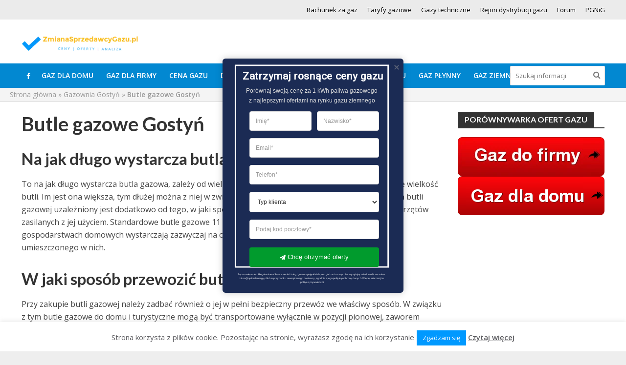

--- FILE ---
content_type: text/html; charset=UTF-8
request_url: https://zmianasprzedawcygazu.pl/gaz-gostyn/butle-gazowe-gostyn/
body_size: 16967
content:
<!DOCTYPE html><html lang="pl-PL"><head>
 <script src="[data-uri]" defer></script> <meta charset="UTF-8"><link rel="preconnect" href="https://fonts.gstatic.com/" crossorigin /><script src="[data-uri]" defer></script><script data-optimized="1" src="https://zmianasprzedawcygazu.pl/zmianasprzedawcygazu1/wp-content/plugins/litespeed-cache/assets/js/webfontloader.min.js" defer></script><link data-optimized="2" rel="stylesheet" href="https://zmianasprzedawcygazu.pl/zmianasprzedawcygazu1/wp-content/litespeed/css/64f26c37a64d4b93d5f8d951f80ae0a0.css?ver=fc191" /><meta name="viewport" content="width=device-width,initial-scale=1.0"><meta http-equiv="x-dns-prefetch-control" content="on"><link rel="preconnect" href="https://pagead2.googlesyndication.com"><link rel="preconnect" href="https://securepubads.g.doubleclick.net"><link rel="preconnect" href="https://adservice.google.pl"><link rel="preconnect" href="https://adservice.google.com"><link rel="preconnect" href="https://googleads.g.doubleclick.net"><link rel="preconnect" href="https://partner.googleadservices.com"><link rel="preconnect" href="https://securepubads.g.doubleclick.netm"><link rel="dns-prefetch" href="https://www.googletagmanager.com"><link rel="dns-prefetch" href="https://fonts.gstatic.com"><link rel="dns-prefetch" href="https://www.google-analytics.com"><link rel="dns-prefetch" href="https://www.google.com"><link rel="dns-prefetch" href="https://www.google.pl"><link rel="dns-prefetch" href="https://tpc.googlesyndication.com"><link rel="dns-prefetch" href="https://www.googletagservices.com"><link rel="dns-prefetch" href="https://www.gstatic.com"><link rel="preload" href="https://zmianasprzedawcygazu.pl/zmianasprzedawcygazu1/wp-content/themes/gaz/assets/fonts/fontawesome-webfont.woff2" as="font" type="font/woff2" crossorigin><link rel="pingback" href="https://zmianasprzedawcygazu.pl/zmianasprzedawcygazu1/xmlrpc.php"><title>Butle gazowe Gostyń</title><meta name="description" content="Gdzie kupić butle gazowe? Gostyń oferuje kilka miejsc gdzie można dokonać zakupu lub je napełnić. Nie ma znaczenia czy jest to 11 kg czy 5 kg." /><meta name="robots" content="index, follow, max-snippet:-1, max-image-preview:large, max-video-preview:-1" /><link rel="canonical" href="https://zmianasprzedawcygazu.pl/gaz-gostyn/butle-gazowe-gostyn/" /><meta property="og:locale" content="pl_PL" /><meta property="og:type" content="article" /><meta property="og:title" content="Butle gazowe Gostyń" /><meta property="og:description" content="Gdzie kupić butle gazowe? Gostyń oferuje kilka miejsc gdzie można dokonać zakupu lub je napełnić. Nie ma znaczenia czy jest to 11 kg czy 5 kg." /><meta property="og:url" content="https://zmianasprzedawcygazu.pl/gaz-gostyn/butle-gazowe-gostyn/" /><meta property="og:site_name" content="Zmiana sprzedawcy gazu. Tani gaz ziemny ziemny" /><meta property="article:publisher" content="https://www.facebook.com/Zmiana-Sprzedawcy-Gazu-1579535652282277/" /><meta property="article:modified_time" content="2022-06-26T22:57:48+00:00" /><meta name="twitter:card" content="summary" /><meta name="twitter:label1" content="Szacowany czas czytania" /><meta name="twitter:data1" content="1 minuta" /> <script type="application/ld+json" class="yoast-schema-graph">{"@context":"https://schema.org","@graph":[{"@type":"WebSite","@id":"https://zmianasprzedawcygazu.pl/#website","url":"https://zmianasprzedawcygazu.pl/","name":"Zmiana sprzedawcy gazu. Tani gaz ziemny ziemny","description":"Zmiana sprzedawcy gazu to jednen z najbardziej skutecznych nieinwestycyjnych sposobów na optymalizację kosztów zakupu błekitnego paliwa. Sprawdź aktualne ceny gazu i kup go po najlepszej cenie.","potentialAction":[{"@type":"SearchAction","target":{"@type":"EntryPoint","urlTemplate":"https://zmianasprzedawcygazu.pl/?s={search_term_string}"},"query-input":"required name=search_term_string"}],"inLanguage":"pl-PL"},{"@type":"WebPage","@id":"https://zmianasprzedawcygazu.pl/gaz-gostyn/butle-gazowe-gostyn/#webpage","url":"https://zmianasprzedawcygazu.pl/gaz-gostyn/butle-gazowe-gostyn/","name":"Butle gazowe Gostyń","isPartOf":{"@id":"https://zmianasprzedawcygazu.pl/#website"},"datePublished":"2022-06-18T06:07:41+00:00","dateModified":"2022-06-26T22:57:48+00:00","description":"Gdzie kupić butle gazowe? Gostyń oferuje kilka miejsc gdzie można dokonać zakupu lub je napełnić. Nie ma znaczenia czy jest to 11 kg czy 5 kg.","breadcrumb":{"@id":"https://zmianasprzedawcygazu.pl/gaz-gostyn/butle-gazowe-gostyn/#breadcrumb"},"inLanguage":"pl-PL","potentialAction":[{"@type":"ReadAction","target":["https://zmianasprzedawcygazu.pl/gaz-gostyn/butle-gazowe-gostyn/"]}]},{"@type":"BreadcrumbList","@id":"https://zmianasprzedawcygazu.pl/gaz-gostyn/butle-gazowe-gostyn/#breadcrumb","itemListElement":[{"@type":"ListItem","position":1,"name":"Strona główna","item":"https://zmianasprzedawcygazu.pl/"},{"@type":"ListItem","position":2,"name":"Gazownia Gostyń","item":"https://zmianasprzedawcygazu.pl/gaz-gostyn/"},{"@type":"ListItem","position":3,"name":"Butle gazowe Gostyń"}]}]}</script> <link rel="amphtml" href="https://zmianasprzedawcygazu.pl/gaz-gostyn/butle-gazowe-gostyn/amp/" /><meta name="generator" content="AMP for WP 1.0.80"/><link rel="alternate" type="application/rss+xml" title="Zmiana sprzedawcy gazu. Tani gaz ziemny ziemny &raquo; Kanał z wpisami" href="https://zmianasprzedawcygazu.pl/feed/" /><link rel="alternate" type="application/rss+xml" title="Zmiana sprzedawcy gazu. Tani gaz ziemny ziemny &raquo; Kanał z komentarzami" href="https://zmianasprzedawcygazu.pl/comments/feed/" /><style type="text/css">.brave_popup{display:none}</style><script data-no-optimize="1">var brave_popup_data = {}; var bravepop_emailValidation=false; var brave_popup_videos = {};  var brave_popup_formData = {};var brave_popup_adminUser = false; var brave_popup_pageInfo = {"type":"single","pageID":10574,"singleType":"page"};  var bravepop_emailSuggestions={};</script> <style id='woocommerce-inline-inline-css' type='text/css'>.woocommerce form .form-row .required { visibility: visible; }</style><style id='herald-main-inline-css' type='text/css'>.herald-site-header .header-top,.header-top .herald-in-popup,.header-top .herald-menu ul{background: #ebebeb;color: #000000;}.header-top a{color: #000000;}.header-top a:hover,.header-top .herald-menu li:hover > a{color: #fdbc1a;}.header-top .herald-menu-popup:hover > span,.header-top .herald-menu-popup-search span:hover,.header-top .herald-menu-popup-search.herald-search-active{color: #fdbc1a;}#wp-calendar tbody td a{background: #0288d1;color:#FFF;}.header-middle{background-color: #ffffff;color: #ffffff;}.header-middle a{color: #ffffff;}.header-middle.herald-header-wraper,.header-middle .col-lg-12{height: 90px;}.header-middle .site-title img{max-height: 90px;}.header-middle .sub-menu{background-color: #ffffff;}.header-middle .sub-menu a,.header-middle .herald-search-submit:hover,.header-middle li.herald-mega-menu .col-lg-3 a:hover,.header-middle li.herald-mega-menu .col-lg-3 a:hover:after{color: #111111;}.header-middle .herald-menu li:hover > a,.header-middle .herald-menu-popup-search:hover > span{color: #111111;background-color: #ffffff;}.header-middle .current-menu-parent a,.header-middle .current-menu-ancestor a,.header-middle .current_page_item > a,.header-middle .current-menu-item > a{background-color: rgba(255,255,255,0.2); }.header-middle .sub-menu > li > a,.header-middle .herald-search-submit,.header-middle li.herald-mega-menu .col-lg-3 a{color: rgba(17,17,17,0.7); }.header-middle .sub-menu > li:hover > a{color: #111111; }.header-middle .herald-in-popup{background-color: #ffffff;}.header-middle .herald-menu-popup a{color: #111111;}.header-middle .herald-in-popup{background-color: #ffffff;}.header-middle .herald-search-input{color: #111111;}.header-middle .herald-menu-popup a{color: #111111;}.header-middle .herald-menu-popup > span,.header-middle .herald-search-active > span{color: #ffffff;}.header-middle .herald-menu-popup:hover > span,.header-middle .herald-search-active > span{background-color: #ffffff;color: #111111;}.header-bottom{background: #0288d1;color: #ffffff;}.header-bottom a,.header-bottom .herald-site-header .herald-search-submit{color: #ffffff;}.header-bottom a:hover{color: #424242;}.header-bottom a:hover,.header-bottom .herald-menu li:hover > a,.header-bottom li.herald-mega-menu .col-lg-3 a:hover:after{color: #424242;}.header-bottom .herald-menu li:hover > a,.header-bottom .herald-menu-popup-search:hover > span{color: #424242;background-color: #ffffff;}.header-bottom .current-menu-parent a,.header-bottom .current-menu-ancestor a,.header-bottom .current_page_item > a,.header-bottom .current-menu-item > a {background-color: rgba(255,255,255,0.2); }.header-bottom .sub-menu{background-color: #ffffff;}.header-bottom .herald-menu li.herald-mega-menu .col-lg-3 a,.header-bottom .sub-menu > li > a,.header-bottom .herald-search-submit{color: rgba(66,66,66,0.7); }.header-bottom .herald-menu li.herald-mega-menu .col-lg-3 a:hover,.header-bottom .sub-menu > li:hover > a{color: #424242; }.header-bottom .sub-menu > li > a,.header-bottom .herald-search-submit{color: rgba(66,66,66,0.7); }.header-bottom .sub-menu > li:hover > a{color: #424242; }.header-bottom .herald-in-popup{background-color: #ffffff;}.header-bottom .herald-menu-popup a{color: #424242;}.header-bottom .herald-in-popup,.header-bottom .herald-search-input{background-color: #ffffff;}.header-bottom .herald-menu-popup a,.header-bottom .herald-search-input{color: #424242;}.header-bottom .herald-menu-popup > span,.header-bottom .herald-search-active > span{color: #ffffff;}.header-bottom .herald-menu-popup:hover > span,.header-bottom .herald-search-active > span{background-color: #ffffff;color: #424242;}.herald-header-sticky{background: #0288d1;color: #ffffff;}.herald-header-sticky a{color: #ffffff;}.herald-header-sticky .herald-menu li:hover > a{color: #444444;background-color: #ffffff;}.herald-header-sticky .sub-menu{background-color: #ffffff;}.herald-header-sticky .sub-menu a{color: #444444;}.herald-header-sticky .sub-menu > li:hover > a{color: #0288d1;}.herald-header-sticky .herald-in-popup,.herald-header-sticky .herald-search-input{background-color: #ffffff;}.herald-header-sticky .herald-menu-popup a{color: #444444;}.herald-header-sticky .herald-menu-popup > span,.herald-header-sticky .herald-search-active > span{color: #ffffff;}.herald-header-sticky .herald-menu-popup:hover > span,.herald-header-sticky .herald-search-active > span{background-color: #ffffff;color: #444444;}.herald-header-sticky .herald-search-input,.herald-header-sticky .herald-search-submit{color: #444444;}.herald-header-sticky .herald-menu li:hover > a,.herald-header-sticky .herald-menu-popup-search:hover > span{color: #444444;background-color: #ffffff;}.header-trending{background: #eeeeee;color: #666666;}.header-trending a{color: #666666;}.header-trending a:hover{color: #111111;}body {background-color:#eeeeee;color: #444444;font-family: 'Open Sans';font-weight: 400;}.herald-site-content{background-color:#ffffff; box-shadow: 0 0 0 1px rgba(68,68,68,0.1);}h1, h2, h3, h4, h5, h6,.h1, .h2, .h3, .h4, .h5, .h6, .h7{font-family: 'Lato';font-weight: 700;}.header-middle .herald-menu,.header-bottom .herald-menu,.herald-header-sticky .herald-menu,.herald-mobile-nav{font-family: 'Open Sans';font-weight: 600;}.herald-menu li.herald-mega-menu .herald-ovrld .meta-category a{font-family: 'Open Sans';font-weight: 400;}.herald-entry-content blockquote p{color: #0288d1;}pre {background: rgba(68,68,68,0.06);border: 1px solid rgba(68,68,68,0.2);}thead {background: rgba(68,68,68,0.06);}a,.entry-title a:hover,.herald-menu .sub-menu li .meta-category a{color: #0288d1;}.entry-meta-wrapper .entry-meta span:before,.entry-meta-wrapper .entry-meta a:before,.entry-meta-wrapper .entry-meta .meta-item:before,.entry-meta-wrapper .entry-meta div,li.herald-mega-menu .sub-menu .entry-title a,.entry-meta-wrapper .herald-author-twitter{color: #444444;}.herald-mod-title h1,.herald-mod-title h2,.herald-mod-title h4{color: #ffffff;}.herald-mod-head:after,.herald-mod-title .herald-color,.widget-title:after,.widget-title span{color: #ffffff;background-color: #333333;}.herald-mod-title .herald-color a{color: #ffffff;}.herald-ovrld .meta-category a,.herald-fa-wrapper .meta-category a{background-color: #0288d1;}.meta-tags a,.widget_tag_cloud a,.herald-share-meta:after{background: rgba(51,51,51,0.1);}h1, h2, h3, h4, h5, h6,.entry-title a {color: #333333;}.herald-pagination .page-numbers,.herald-mod-subnav a,.herald-mod-actions a,.herald-slider-controls div,.meta-tags a,.widget.widget_tag_cloud a,.herald-sidebar .mks_autor_link_wrap a,.mks_themeforest_widget .mks_read_more a,.herald-read-more{color: #444444;}.widget.widget_tag_cloud a:hover,.entry-content .meta-tags a:hover{background-color: #0288d1;color: #FFF;}.herald-pagination .prev.page-numbers,.herald-pagination .next.page-numbers,.herald-pagination .prev.page-numbers:hover,.herald-pagination .next.page-numbers:hover,.herald-pagination .page-numbers.current,.herald-pagination .page-numbers.current:hover,.herald-next a,.herald-pagination .herald-next a:hover,.herald-prev a,.herald-pagination .herald-prev a:hover,.herald-load-more a,.herald-load-more a:hover,.entry-content .herald-search-submit,.herald-mod-desc .herald-search-submit,.wpcf7-submit{background-color:#0288d1;color: #FFF;}.herald-pagination .page-numbers:hover{background-color: rgba(68,68,68,0.1);}.widget a,.recentcomments a,.widget a:hover,.herald-sticky-next a:hover,.herald-sticky-prev a:hover,.herald-mod-subnav a:hover,.herald-mod-actions a:hover,.herald-slider-controls div:hover,.meta-tags a:hover,.widget_tag_cloud a:hover,.mks_autor_link_wrap a:hover,.mks_themeforest_widget .mks_read_more a:hover,.herald-read-more:hover,.widget .entry-title a:hover,li.herald-mega-menu .sub-menu .entry-title a:hover,.entry-meta-wrapper .meta-item:hover a,.entry-meta-wrapper .meta-item:hover a:before,.entry-meta-wrapper .herald-share:hover > span,.entry-meta-wrapper .herald-author-name:hover,.entry-meta-wrapper .herald-author-twitter:hover,.entry-meta-wrapper .herald-author-twitter:hover:before{color:#0288d1;}.widget ul li a,.widget .entry-title a,.herald-author-name,.entry-meta-wrapper .meta-item,.entry-meta-wrapper .meta-item span,.entry-meta-wrapper .meta-item a,.herald-mod-actions a{color: #444444;}.widget li:before{background: rgba(68,68,68,0.3);}.widget_categories .count{background: #0288d1;color: #FFF;}input[type="submit"],.spinner > div{background-color: #0288d1;}.herald-mod-actions a:hover,.comment-body .edit-link a,.herald-breadcrumbs a:hover{color:#0288d1;}.herald-header-wraper .herald-soc-nav a:hover,.meta-tags span,li.herald-mega-menu .herald-ovrld .entry-title a,li.herald-mega-menu .herald-ovrld .entry-title a:hover,.herald-ovrld .entry-meta .herald-reviews i:before{color: #FFF;}.entry-meta .meta-item, .entry-meta span, .entry-meta a,.meta-category span,.post-date,.recentcomments,.rss-date,.comment-metadata a,.entry-meta a:hover,.herald-menu li.herald-mega-menu .col-lg-3 a:after,.herald-breadcrumbs,.herald-breadcrumbs a,.entry-meta .herald-reviews i:before{color: #999999;}.herald-lay-a .herald-lay-over{background: #ffffff;}.herald-pagination a:hover,input[type="submit"]:hover,.entry-content .herald-search-submit:hover,.wpcf7-submit:hover,.herald-fa-wrapper .meta-category a:hover,.herald-ovrld .meta-category a:hover,.herald-mod-desc .herald-search-submit:hover,.herald-single-sticky .herald-share li a:hover{cursor: pointer;text-decoration: none;background-image: -moz-linear-gradient(left,rgba(0,0,0,0.1) 0%,rgba(0,0,0,0.1) 100%);background-image: -webkit-gradient(linear,left top,right top,color-stop(0%,rgba(0,0,0,0.1)),color-stop(100%,rgba(0,0,0,0.1)));background-image: -webkit-linear-gradient(left,rgba(0,0,0,0.1) 0%,rgba(0,0,0,0.1) 100%);background-image: -o-linear-gradient(left,rgba(0,0,0,0.1) 0%,rgba(0,0,0,0.1) 100%);background-image: -ms-linear-gradient(left,rgba(0,0,0,0.1) 0%,rgba(0,0,0,0.1) 100%);background-image: linear-gradient(to right,rgba(0,0,0,0.1) 0%,rgba(0,0,0,0.1) 100%);}.herald-sticky-next a,.herald-sticky-prev a{color: #444444;}.herald-sticky-prev a:before,.herald-sticky-next a:before,.herald-comment-action,.meta-tags span,.herald-entry-content .herald-link-pages a{background: #444444;}.herald-sticky-prev a:hover:before,.herald-sticky-next a:hover:before,.herald-comment-action:hover,div.mejs-controls .mejs-time-rail .mejs-time-current,.herald-entry-content .herald-link-pages a:hover{background: #0288d1;} .herald-site-footer{background: #56646f;color: #c0abab;}.herald-site-footer .widget-title span{color: #c0abab;background: transparent;}.herald-site-footer .widget-title:before{background:#c0abab;}.herald-site-footer .widget-title:after,.herald-site-footer .widget_tag_cloud a{background: rgba(192,171,171,0.1);}.herald-site-footer .widget li:before{background: rgba(192,171,171,0.3);}.herald-site-footer a,.herald-site-footer .widget a:hover,.herald-site-footer .widget .meta-category a,.herald-site-footer .herald-slider-controls .owl-prev:hover,.herald-site-footer .herald-slider-controls .owl-next:hover,.herald-site-footer .herald-slider-controls .herald-mod-actions:hover{color: #0099ff;}.herald-site-footer .widget a,.herald-site-footer .mks_author_widget h3{color: #c0abab;}.herald-site-footer .entry-meta .meta-item, .herald-site-footer .entry-meta span, .herald-site-footer .entry-meta a, .herald-site-footer .meta-category span, .herald-site-footer .post-date, .herald-site-footer .recentcomments, .herald-site-footer .rss-date, .herald-site-footer .comment-metadata a{color: #aaaaaa;}.herald-site-footer .mks_author_widget .mks_autor_link_wrap a, .herald-site-footer.mks_read_more a, .herald-site-footer .herald-read-more,.herald-site-footer .herald-slider-controls .owl-prev, .herald-site-footer .herald-slider-controls .owl-next, .herald-site-footer .herald-mod-wrap .herald-mod-actions a{border-color: rgba(192,171,171,0.2);}.herald-site-footer .mks_author_widget .mks_autor_link_wrap a:hover, .herald-site-footer.mks_read_more a:hover, .herald-site-footer .herald-read-more:hover,.herald-site-footer .herald-slider-controls .owl-prev:hover, .herald-site-footer .herald-slider-controls .owl-next:hover, .herald-site-footer .herald-mod-wrap .herald-mod-actions a:hover{border-color: rgba(0,153,255,0.5);}.herald-site-footer .widget_search .herald-search-input{color: #56646f;}.herald-site-footer .widget_tag_cloud a:hover{background:#0099ff;color:#FFF;}.footer-bottom a{color:#c0abab;}.footer-bottom a:hover,.footer-bottom .herald-copyright a{color:#0099ff;}.footer-bottom .herald-menu li:hover > a{color: #0099ff;}.footer-bottom .sub-menu{background-color: rgba(0,0,0,0.5);} .herald-pagination{border-top: 1px solid rgba(51,51,51,0.1);}.entry-content a:hover,.comment-respond a:hover,.comment-reply-link:hover{border-bottom: 2px solid #0288d1;}.footer-bottom .herald-copyright a:hover{border-bottom: 2px solid #0099ff;}.herald-slider-controls .owl-prev,.herald-slider-controls .owl-next,.herald-mod-wrap .herald-mod-actions a{border: 1px solid rgba(68,68,68,0.2);}.herald-slider-controls .owl-prev:hover,.herald-slider-controls .owl-next:hover,.herald-mod-wrap .herald-mod-actions a:hover,.herald-author .herald-socials-actions .herald-mod-actions a:hover {border-color: rgba(2,136,209,0.5);}.herald-pagination,.herald-link-pages,#wp-calendar thead th,#wp-calendar tbody td,#wp-calendar tbody td:last-child{border-color: rgba(68,68,68,0.1);}.herald-lay-h:after,.herald-site-content .herald-related .herald-lay-h:after,.herald-lay-e:after,.herald-site-content .herald-related .herald-lay-e:after,.herald-lay-j:after,.herald-site-content .herald-related .herald-lay-j:after,.herald-lay-l:after,.herald-site-content .herald-related .herald-lay-l:after {background-color: rgba(68,68,68,0.1);}input[type="text"], input[type="email"], input[type="url"], input[type="tel"], input[type="number"], input[type="date"], input[type="password"], select, textarea,.herald-single-sticky,td,th,table,.mks_author_widget .mks_autor_link_wrap a,.mks_read_more a,.herald-read-more{border-color: rgba(68,68,68,0.2);}.entry-content .herald-search-input,.herald-fake-button,input[type="text"]:focus, input[type="email"]:focus, input[type="url"]:focus, input[type="tel"]:focus, input[type="number"]:focus, input[type="date"]:focus, input[type="password"]:focus, textarea:focus{border-color: rgba(68,68,68,0.3);}.mks_author_widget .mks_autor_link_wrap a:hover,.mks_read_more a:hover,.herald-read-more:hover{border-color: rgba(2,136,209,0.5);}.comment-form,.herald-gray-area,.entry-content .herald-search-form,.herald-mod-desc .herald-search-form{background-color: rgba(68,68,68,0.06);border: 1px solid rgba(68,68,68,0.15);}.herald-boxed .herald-breadcrumbs{background-color: rgba(68,68,68,0.06);}.herald-breadcrumbs{border-color: rgba(68,68,68,0.15);}.single .herald-entry-content .herald-ad,.archive .herald-posts .herald-ad{border-top: 1px solid rgba(68,68,68,0.15);}.archive .herald-posts .herald-ad{border-bottom: 1px solid rgba(68,68,68,0.15);}li.comment .comment-body:after{background-color: rgba(68,68,68,0.06);}.herald-pf-invert .entry-title a:hover .herald-format-icon{background: #0288d1;}.herald-responsive-header,.herald-mobile-nav,.herald-responsive-header .herald-menu-popup-search .fa{color: #ffffff;background: #0288d1;}.herald-responsive-header a{color: #ffffff;}.herald-mobile-nav li a{color: #ffffff;}.herald-mobile-nav li a,.herald-mobile-nav .herald-mega-menu.herald-mega-menu-classic>.sub-menu>li>a{border-bottom: 1px solid rgba(255,255,255,0.15);}.herald-mobile-nav{border-right: 1px solid rgba(255,255,255,0.15);}.herald-mobile-nav li a:hover{color: #fff;background-color: #424242;}.herald-menu-toggler{color: #ffffff;border-color: rgba(255,255,255,0.15);}.herald-goto-top{color: #ffffff;background-color: #333333;}.herald-goto-top:hover{background-color: #0288d1;}.herald-responsive-header .herald-menu-popup > span,.herald-responsive-header .herald-search-active > span{color: #ffffff;}.herald-responsive-header .herald-menu-popup-search .herald-in-popup{background: #ffffff;}.herald-responsive-header .herald-search-input,.herald-responsive-header .herald-menu-popup-search .herald-search-submit{color: #444444;}.woocommerce ul.products li.product .button,.woocommerce ul.products li.product .added_to_cart,.woocommerce div.product form.cart .button,body.woocommerce .button,body.woocommerce .button:hover,body.woocommerce-page .button,body.woocommerce-page .button:hover,.woocommerce .widget_price_filter .ui-slider .ui-slider-range,.woocommerce .widget_price_filter .ui-slider .ui-slider-handle,.woocommerce a.button.alt,.woocommerce a.button.alt:hover,.woocommerce-checkout #place_order,.woocommerce .widget_shopping_cart_content .buttons .button,.woocommerce #respond input#submit,.woocommerce #respond input#submit:hover{background-color: #0288d1;}.woocommerce-pagination{border-top: 1px solid rgba(51,51,51,0.1);}.woocommerce div.product .woocommerce-tabs ul.tabs li.active a{border-bottom: 2px solid #0288d1;}.woocommerce-cart table.cart td.actions .coupon .input-text{border-color: rgba(51,51,51,0.1);}.woocommerce table.shop_table tbody:first-child tr:first-child td, .woocommerce table.shop_table tbody:first-child tr:first-child th{border-top: 1px solid rgba(51,51,51,0.1);border-bottom:none;}.woocommerce-cart .cart_item td{border-bottom: 1px solid rgba(51,51,51,0.1) !important;}.woocommerce nav.woocommerce-pagination ul li span,.woocommerce nav.woocommerce-pagination ul li a:hover, .woocommerce nav.woocommerce-pagination ul li span.current{background-color:#0288d1;color: #FFF;}.woocommerce .woocommerce-breadcrumb a,.woocommerce .woocommerce-breadcrumb,.woocommerce .woocommerce-result-count,del .amount{color: #999999;}.woocommerce .woocommerce-breadcrumb a:hover{color: #0288d1;}.site-title a{text-transform: none;}.site-description{text-transform: none;}.main-navigation{text-transform: uppercase;}.entry-title{text-transform: none;}.meta-category a{text-transform: uppercase;}.herald-mod-title{text-transform: none;}.herald-sidebar .widget-title{text-transform: uppercase;}.herald-site-footer .widget-title{text-transform: none;}.fa-post-thumbnail:before, .herald-ovrld .herald-post-thumbnail span:before, .herald-ovrld .herald-post-thumbnail a:before { opacity: 0.5; }.herald-fa-item:hover .fa-post-thumbnail:before, .herald-ovrld:hover .herald-post-thumbnail a:before, .herald-ovrld:hover .herald-post-thumbnail span:before{ opacity: 0.9; }@media only screen and (min-width: 1249px) {.herald-site-header .header-top,.header-middle,.header-bottom,.herald-header-sticky,.header-trending{ display:block !important;}.herald-responsive-header,.herald-mobile-nav{display:none !important;}.herald-site-content {margin-top: 0 !important;}.herald-mega-menu .sub-menu {display: block;}}</style> <script type='text/javascript' src='https://zmianasprzedawcygazu.pl/zmianasprzedawcygazu1/wp-includes/js/jquery/jquery.min.js?ver=3.5.1' id='jquery-core-js'></script> <link rel="https://api.w.org/" href="https://zmianasprzedawcygazu.pl/wp-json/" /><link rel="alternate" type="application/json" href="https://zmianasprzedawcygazu.pl/wp-json/wp/v2/pages/10574" /><link rel="EditURI" type="application/rsd+xml" title="RSD" href="https://zmianasprzedawcygazu.pl/zmianasprzedawcygazu1/xmlrpc.php?rsd" /><link rel="wlwmanifest" type="application/wlwmanifest+xml" href="https://zmianasprzedawcygazu.pl/zmianasprzedawcygazu1/wp-includes/wlwmanifest.xml" /><meta name="generator" content="WordPress 5.6.16" /><meta name="generator" content="WooCommerce 6.2.2" /><link rel='shortlink' href='https://zmianasprzedawcygazu.pl/?p=10574' /><link rel="alternate" type="application/json+oembed" href="https://zmianasprzedawcygazu.pl/wp-json/oembed/1.0/embed?url=https%3A%2F%2Fzmianasprzedawcygazu.pl%2Fgaz-gostyn%2Fbutle-gazowe-gostyn%2F" /><link rel="alternate" type="text/xml+oembed" href="https://zmianasprzedawcygazu.pl/wp-json/oembed/1.0/embed?url=https%3A%2F%2Fzmianasprzedawcygazu.pl%2Fgaz-gostyn%2Fbutle-gazowe-gostyn%2F&#038;format=xml" /><link rel="manifest" href="https://zmianasprzedawcygazu.pl/wp-json/wp/v2/web-app-manifest"><meta name="theme-color" content="#fff"><meta name="apple-mobile-web-app-capable" content="yes"><meta name="mobile-web-app-capable" content="yes"><link rel="apple-touch-startup-image" href="https://zmianasprzedawcygazu.pl/zmianasprzedawcygazu1/wp-content/uploads/2022/10/25.png"><meta name="apple-mobile-web-app-title" content="Zmiana sprzedawcy gazu. Tani gaz ziemny ziemny"><meta name="application-name" content="Zmiana sprzedawcy gazu. Tani gaz ziemny ziemny">
<!--[if IE 7]><link rel="stylesheet" href="https://zmianasprzedawcygazu.pl/zmianasprzedawcygazu1/wp-content/plugins/wp-review-pro/assets/css/wp-review-ie7.css">
<![endif]-->
<noscript><style>.woocommerce-product-gallery{ opacity: 1 !important; }</style></noscript><link rel="icon" href="https://zmianasprzedawcygazu.pl/zmianasprzedawcygazu1/wp-content/uploads/2022/10/25-65x65.png" sizes="32x32" /><link rel="icon" href="https://zmianasprzedawcygazu.pl/zmianasprzedawcygazu1/wp-content/uploads/2022/10/25.png" sizes="192x192" /><link rel="apple-touch-icon" href="https://zmianasprzedawcygazu.pl/zmianasprzedawcygazu1/wp-content/uploads/2022/10/25.png" /><meta name="msapplication-TileImage" content="https://zmianasprzedawcygazu.pl/zmianasprzedawcygazu1/wp-content/uploads/2022/10/25.png" /><style type="text/css">.naglowek { text-align:center; }</style><style type="text/css" id="wp-custom-css">#linklist{
  column-count:3; -moz-column-count:3; -webkit-column-count:3; 
  column-gap:2em; -moz-column-gap:2em; -webkit-column-gap:2em;
}
#linklist a {
   display: block;
}</style><style>.table-responsive table{
        border-collapse: collapse;
        border-spacing: 0;
        table-layout: auto;
        padding: 0;
        width: 100%;
        max-width: 100%;
        margin: 0 auto 20px auto;
    }

    .table-responsive {
        overflow-x: auto;
        min-height: 0.01%;
        margin-bottom: 20px;
    }

    .table-responsive::-webkit-scrollbar {
        width: 10px;
        height: 10px;
    }
    .table-responsive::-webkit-scrollbar-thumb {
        background: #dddddd;
        border-radius: 2px;
    }
    .table-responsive::-webkit-scrollbar-track-piece {
        background: #fff;
    }

    @media (max-width: 992px) {
        .table-responsive table{
            width: auto!important;
            margin:0 auto 15px auto!important;
        }
    }

    @media screen and (max-width: 767px) {
        .table-responsive {
            width: 100%;
            margin-bottom: 15px;
            overflow-y: hidden;
            -ms-overflow-style: -ms-autohiding-scrollbar;
        }
        .table-responsive::-webkit-scrollbar {
            width: 5px;
            height: 5px;
        }

    }


    @media screen and (min-width: 1200px) {
        .table-responsive .table {
            max-width: 100%!important;
        }
    }
    .wprt-container .table > thead > tr > th,
    .wprt-container .table > tbody > tr > th,
    .wprt-container .table > tfoot > tr > th,
    .wprt-container .table > thead > tr > td,
    .wprt-container .table > tbody > tr > td,
    .wprt-container .table > tfoot > tr > td,
    .wprt-container .table > tr > td{
        border: 1px solid #dddddd!important;
    }

    .wprt-container .table > thead > tr > th,
    .wprt-container .table > tbody > tr > th,
    .wprt-container .table > tfoot > tr > th,
    .wprt-container .table > thead > tr > td,
    .wprt-container .table > tbody > tr > td,
    .wprt-container .table > tfoot > tr > td,
    .wprt-container .table > tr > td{
        padding-top: 8px!important;
        padding-right: 8px!important;
        padding-bottom: 8px!important;
        padding-left: 8px!important;
        vertical-align: middle;
        text-align: center;
    }

    .wprt-container .table-responsive .table tr:nth-child(odd) {
        background-color: #fff!important;
    }

    .wprt-container .table-responsive .table tr:nth-child(even){
        background-color: #f9f9f9!important;
    }

    .wprt-container .table-responsive .table thead+tbody tr:nth-child(even) {
        background-color: #fff!important;
    }

    .wprt-container .table-responsive .table thead+tbody tr:nth-child(odd){
        background-color: #f9f9f9!important;
    }
    
    
    .table-responsive table p {
        margin: 0!important;
        padding: 0!important;
    }

    .table-responsive table tbody tr td, .table-responsive table tbody tr th{
        background-color: inherit!important;
    }</style> <script data-ad-client="ca-pub-5814245959633711" src="https://pagead2.googlesyndication.com/pagead/js/adsbygoogle.js" defer data-deferred="1"></script> </head><body class="page-template-default page page-id-10574 page-child parent-pageid-9458 theme-gaz woocommerce-no-js chrome herald-boxed"><noscript><iframe src="https://www.googletagmanager.com/ns.html?id=GTM-5PQQ58Z"
height="0" width="0" style="display:none;visibility:hidden"></iframe></noscript><header id="header" class="herald-site-header"><div class="header-top hidden-xs hidden-sm"><div class="container"><div class="row"><div class="col-lg-12"><div class="hel-r"><nav class="secondary-navigation herald-menu"><ul id="menu-nizsze-menu" class="menu"><li id="menu-item-6145" class="menu-item menu-item-type-taxonomy menu-item-object-category menu-item-6145"><a href="https://zmianasprzedawcygazu.pl/rachunek-za-gaz/">Rachunek za gaz</a></li><li id="menu-item-6146" class="menu-item menu-item-type-taxonomy menu-item-object-category menu-item-6146"><a href="https://zmianasprzedawcygazu.pl/taryfy-gazowe/">Taryfy gazowe</a></li><li id="menu-item-6147" class="menu-item menu-item-type-custom menu-item-object-custom menu-item-6147"><a href="/gazy-techniczne/">Gazy techniczne</a></li><li id="menu-item-6148" class="menu-item menu-item-type-custom menu-item-object-custom menu-item-6148"><a href="/rejon-dystrybucji-gazu/">Rejon dystrybucji gazu</a></li><li id="menu-item-6149" class="menu-item menu-item-type-post_type menu-item-object-page menu-item-6149"><a href="https://zmianasprzedawcygazu.pl/forum/">Forum</a></li><li id="menu-item-6151" class="menu-item menu-item-type-custom menu-item-object-custom menu-item-6151"><a href="/pgnig/">PGNiG</a></li></ul></nav></div></div></div></div></div><div class="header-middle herald-header-wraper hidden-xs hidden-sm"><div class="container"><div class="row"><div class="col-lg-12 hel-el"><div class="hel-l herald-go-hor"><div class="site-branding">
<span class="site-title h1"><a href="https://zmianasprzedawcygazu.pl/" rel="home"><img width="240" height="34" class="herald-logo" src="https://zmianasprzedawcygazu.pl/zmianasprzedawcygazu1/wp-content/uploads/2021/02/zmiana-sprzedawcy-gazu.png.webp" alt="Zmiana sprzedawcy gazu. Tani gaz ziemny ziemny" ></a></span></div></div><div class="hel-c herald-go-hor"></div></div></div></div></div><div class="header-bottom herald-header-wraper hidden-sm hidden-xs"><div class="container"><div class="row"><div class="col-lg-12 hel-el"><div class="hel-l"><ul id="menu-social-menu" class="herald-soc-nav"><li id="menu-item-6153" class="Facebook menu-item menu-item-type-custom menu-item-object-custom menu-item-6153"><a title="Facebook" href="https://www.facebook.com/Zmiana-Sprzedawcy-Gazu-1579535652282277/"><span class="herald-social-name">Facebook</span></a></li></ul><nav class="main-navigation herald-menu"><ul id="menu-glowne-menu" class="menu"><li id="menu-item-6140" class="menu-item menu-item-type-taxonomy menu-item-object-category menu-item-6140"><a title="Gaz dla domu" href="https://zmianasprzedawcygazu.pl/gaz-dla-domu/">Gaz dla domu</a><li id="menu-item-6141" class="menu-item menu-item-type-taxonomy menu-item-object-category menu-item-6141"><a title="Gaz dla firmy" href="https://zmianasprzedawcygazu.pl/gaz-dla-firmy/">Gaz dla firmy</a><li id="menu-item-6509" class="menu-item menu-item-type-post_type menu-item-object-post menu-item-6509"><a title="Ile kosztuje 1 kWh (m3) gazu ziemnego?" href="https://zmianasprzedawcygazu.pl/ile-kosztuje-1-kwh-m3-gazu-ziemnego/">Cena gazu</a><li id="menu-item-6135" class="menu-item menu-item-type-custom menu-item-object-custom menu-item-6135"><a title="Dystrybucja gazu ziemnego" href="/dystrybucja-gazu/">Dystrybucja gazu</a><li id="menu-item-6138" class="menu-item menu-item-type-taxonomy menu-item-object-category menu-item-6138"><a title="Ranking sprzedawców gazu" href="https://zmianasprzedawcygazu.pl/ranking-sprzedawcow-gazu/">Ranking sprzedawców gazu</a><li id="menu-item-6142" class="menu-item menu-item-type-custom menu-item-object-custom menu-item-6142"><a title="Gaz płynny" href="/gaz-plynny/">Gaz płynny</a><li id="menu-item-6144" class="menu-item menu-item-type-custom menu-item-object-custom menu-item-6144"><a title="Gaz ziemny" href="/gaz-ziemny/">Gaz ziemny</a></ul></nav></div><div class="hel-r"><form class="herald-search-form" action="https://zmianasprzedawcygazu.pl/" method="get">
<input aria-label="Szukaj informacji" name="s" class="herald-search-input" type="text" value="" placeholder="Szukaj informacji" />
<button aria-label="submit" type="submit" class="herald-search-submit"></button></form></div></div></div></div></div></header><div id="sticky-header" class="herald-header-sticky herald-header-wraper herald-slide hidden-xs hidden-sm"><div class="container"><div class="row"><div class="col-lg-12 hel-el"><div class="hel-c herald-go-hor"><nav class="main-navigation herald-menu"><ul id="menu-glowne-menu-1" class="menu"><li class="menu-item menu-item-type-taxonomy menu-item-object-category menu-item-6140"><a title="Gaz dla domu" href="https://zmianasprzedawcygazu.pl/gaz-dla-domu/">Gaz dla domu</a><li class="menu-item menu-item-type-taxonomy menu-item-object-category menu-item-6141"><a title="Gaz dla firmy" href="https://zmianasprzedawcygazu.pl/gaz-dla-firmy/">Gaz dla firmy</a><li class="menu-item menu-item-type-post_type menu-item-object-post menu-item-6509"><a title="Ile kosztuje 1 kWh (m3) gazu ziemnego?" href="https://zmianasprzedawcygazu.pl/ile-kosztuje-1-kwh-m3-gazu-ziemnego/">Cena gazu</a><li class="menu-item menu-item-type-custom menu-item-object-custom menu-item-6135"><a title="Dystrybucja gazu ziemnego" href="/dystrybucja-gazu/">Dystrybucja gazu</a><li class="menu-item menu-item-type-taxonomy menu-item-object-category menu-item-6138"><a title="Ranking sprzedawców gazu" href="https://zmianasprzedawcygazu.pl/ranking-sprzedawcow-gazu/">Ranking sprzedawców gazu</a><li class="menu-item menu-item-type-custom menu-item-object-custom menu-item-6142"><a title="Gaz płynny" href="/gaz-plynny/">Gaz płynny</a><li class="menu-item menu-item-type-custom menu-item-object-custom menu-item-6144"><a title="Gaz ziemny" href="/gaz-ziemny/">Gaz ziemny</a></ul></nav></div></div></div></div></div><div id="herald-responsive-header" class="herald-responsive-header herald-slide hidden-lg hidden-md"><div class="container"><div class="herald-nav-toggle"><i class="fa fa-bars"></i></div><div class="site-branding mini">
<span class="site-title h1"><a href="https://zmianasprzedawcygazu.pl/" rel="home"><img width="480" height="68" class="herald-logo-mini" src="https://zmianasprzedawcygazu.pl/zmianasprzedawcygazu1/wp-content/uploads/2017/05/zmiana-sprzedawcy-gazu-retina.png" alt="Zmiana sprzedawcy gazu. Tani gaz ziemny ziemny" ></a></span></div><div class="herald-menu-popup-search">
<span class="fa fa-search"></span><div class="herald-in-popup"><form class="herald-search-form" action="https://zmianasprzedawcygazu.pl/" method="get">
<input aria-label="Szukaj informacji" name="s" class="herald-search-input" type="text" value="" placeholder="Szukaj informacji" />
<button aria-label="submit" type="submit" class="herald-search-submit"></button></form></div></div></div></div><div class="herald-mobile-nav herald-slide hidden-lg hidden-md"><ul id="menu-glowne-menu-2" class="herald-mob-nav"><li class="menu-item menu-item-type-taxonomy menu-item-object-category menu-item-6140"><a title="Gaz dla domu" href="https://zmianasprzedawcygazu.pl/gaz-dla-domu/">Gaz dla domu</a></li><li class="menu-item menu-item-type-taxonomy menu-item-object-category menu-item-6141"><a title="Gaz dla firmy" href="https://zmianasprzedawcygazu.pl/gaz-dla-firmy/">Gaz dla firmy</a></li><li class="menu-item menu-item-type-post_type menu-item-object-post menu-item-6509"><a title="Ile kosztuje 1 kWh (m3) gazu ziemnego?" href="https://zmianasprzedawcygazu.pl/ile-kosztuje-1-kwh-m3-gazu-ziemnego/">Cena gazu</a></li><li class="menu-item menu-item-type-custom menu-item-object-custom menu-item-6135"><a title="Dystrybucja gazu ziemnego" href="/dystrybucja-gazu/">Dystrybucja gazu</a></li><li class="menu-item menu-item-type-taxonomy menu-item-object-category menu-item-6138"><a title="Ranking sprzedawców gazu" href="https://zmianasprzedawcygazu.pl/ranking-sprzedawcow-gazu/">Ranking sprzedawców gazu</a></li><li class="menu-item menu-item-type-custom menu-item-object-custom menu-item-6142"><a title="Gaz płynny" href="/gaz-plynny/">Gaz płynny</a></li><li class="menu-item menu-item-type-custom menu-item-object-custom menu-item-6144"><a title="Gaz ziemny" href="/gaz-ziemny/">Gaz ziemny</a></li></ul></div><div id="content" class="herald-site-content herald-slide"><div id="herald-breadcrumbs" class="herald-breadcrumbs"><span><span><a href="https://zmianasprzedawcygazu.pl/">Strona główna</a> » <span><a href="https://zmianasprzedawcygazu.pl/gaz-gostyn/">Gazownia Gostyń</a> » <strong class="breadcrumb_last" aria-current="page">Butle gazowe Gostyń</strong></span></span></span></div><div class="herald-section container "><article id="post-10574" class="herald-page post-10574 page type-page status-publish hentry"><div class="row"><div class="col-lg-9 col-mod-single col-mod-main"><header class="entry-header"><h1 class="entry-title h1">Butle gazowe Gostyń</h1></header><div class="entry-content herald-entry-content"><div class="wprt-container"><h2>Na jak długo wystarcza butla gazowa?</h2><p>To na jak długo wystarcza butla gazowa, zależy od wielu czynników. Wymienić wśród nich można głównie wielkość butli. Im jest ona większa, tym dłużej można z niej w związku z tym korzystać. Poza tym okres stosowania butli gazowej uzależniony jest dodatkowo od tego, w jaki sposób jest ona używana oraz energochłonności sprzętów zasilanych z jej użyciem. Standardowe butle gazowe 11 kg, wykorzystywane w kuchenkach gazowych w gospodarstwach domowych wystarczają zazwyczaj na około miesiąc gotowania z zastosowaniem gazu umieszczonego w nich.</p><h2>W jaki sposób przewozić butle gazowe?</h2><p>Przy zakupie butli gazowej należy zadbać również o jej w pełni bezpieczny przewóz we właściwy sposób. W związku z tym butle gazowe do domu i turystyczne mogą być transportowane wyłącznie w pozycji pionowej, zaworem skierowanym do góry. Sam zbiornik powinien być natomiast zabezpieczony przed przemieszczaniem się po wnętrzu samochodu. Nie wolno natomiast przewozić butli gazowych w bagażnikach, gdyż podatne są one w nich na samoistne przemieszczanie się. Napełnione butle po przetransportowaniu muszą być przechowywane w suchym, pozbawionym bezpośredniego działania promieni słonecznych miejscu, w pozycji pionowej..</p></div></div></div><div class="herald-sidebar col-lg-3 col-md-3 herald-sidebar-right"><div class="herald-sticky"><div id="text-70" class="widget widget_text"><h3 class="widget-title h6"><span>Porównywarka ofert gazu</span></h3><div class="textwidget"><p><a href="https://optimalenergy.pl/porownywarka-cen-gazu/tani-gaz-dla-firmy/" target="_blank" rel="noopener"> <img loading="lazy" style="width: 300px; height: 80px;" src="https://zmianasprzedawcygazu.pl/zmianasprzedawcygazu1/wp-content/uploads/2017/12/button-gaz-do-firmy.png.webp" alt="gaz do firmy" width="300" height="80" /></a><br />
<a href="https://optimalenergy.pl/porownywarka-cen-gazu/tani-gaz-ziemny-do-domu/" target="_blank" rel="noopener"> <img loading="lazy" style="width: 300px; height: 80px;" src="https://zmianasprzedawcygazu.pl/zmianasprzedawcygazu1/wp-content/uploads/2017/12/button-gaz-dla-domu.png" alt="gaz dla domu" width="300" height="80" /></a></p></div></div><div id="herald_adsense_widget-4" class="widget herald_adsense_widget"><div class="herald_adsense_wrapper"> <script src="//pagead2.googlesyndication.com/pagead/js/adsbygoogle.js" defer data-deferred="1"></script> 
<ins class="adsbygoogle"
style="display:block"
data-ad-client="ca-pub-5814245959633711"
data-ad-slot="3498905989"
data-ad-format="link"></ins> <script src="[data-uri]" defer></script> </div></div><div id="categories-5" class="widget widget_categories"><h3 class="widget-title h6"><span>Kategorie</span></h3><ul><li class="cat-item cat-item-200"><a href="https://zmianasprzedawcygazu.pl/bez-kategorii/"><span class="category-text">Bez kategorii</span></a></li><li class="cat-item cat-item-3"><a href="https://zmianasprzedawcygazu.pl/butle-gazowe/" title="Butle gazowe - te domowe ale też turystyczne. Wykorzystywane sporadycznie lub przeznaczone do codziennego domowego gotowania."><span class="category-text">Butle gazowe</span></a></li><li class="cat-item cat-item-4"><a href="https://zmianasprzedawcygazu.pl/dystrybucja-paliw-gazowych/" title="Pełna lista przedsiębiorstw posiadających koncesję na dystrybucję paliw gazowych. Sprawdź gdzie możesz przyłączyć się do której sieci dystrybucyjnej"><span class="category-text">dystrybucja paliw gazowych</span></a></li><li class="cat-item cat-item-5"><a href="https://zmianasprzedawcygazu.pl/gaz-dla-domu/" title="Gaz dla domu. Najważniejsze informacje dotyczące zmiany dostawcy gazu dla domu. Aktualne ceny, opisy i recenzje ofert sprzedawców gazu."><span class="category-text">Gaz dla domu</span></a></li><li class="cat-item cat-item-6"><a href="https://zmianasprzedawcygazu.pl/gaz-dla-firmy/" title="Gaz dla firm. Oferty, ceny i aktualności, dzięki którym łatwiej będzie odnaleźć się na nowo powstającym rynku sprzedaży gazu ziemnego w Polsce"><span class="category-text">Gaz dla firmy</span></a></li><li class="cat-item cat-item-7"><a href="https://zmianasprzedawcygazu.pl/piece-gazowe/" title="Piece gazowe to wygoda, ale jednocześnie wyższy koszt ogrzewania. Jaki piec wybrać najlepiej? Dowiedz się na co zwrócić uwagę wybierając nowy piec gazowy"><span class="category-text">Piece gazowe</span></a></li><li class="cat-item cat-item-8"><a href="https://zmianasprzedawcygazu.pl/porownanie-dostawcow-gazu-ziemnego/" title="O tym jak najlepiej przygotować porównanie dostawców gazu ziemnego i na kogo finalnie postawić dowiesz się z naszych cyklicznych analiz cen gazu w Polsce. Kalkulator cen gazu."><span class="category-text">Porównanie dostawców gazu ziemnego</span></a></li><li class="cat-item cat-item-9"><a href="https://zmianasprzedawcygazu.pl/rachunek-za-gaz/" title="Rachunek za gaz dla domu oraz firmy jest drukiem, na którym odnaleźć się nie jest łatwo. Jak w takim razie wiedzieć co oznaczają pozycje i co zrobić gdy coś okaże się nie tak z naszą fakturą?"><span class="category-text">Rachunek za gaz</span></a></li><li class="cat-item cat-item-10"><a href="https://zmianasprzedawcygazu.pl/ranking-sprzedawcow-gazu/" title="Ranking sprzedawców gazu to cykliczne zestawienia, które pomogą w wyborze tańszego dostawcy gazu ziemnego dla domu i firmy. Poznaj najlepsze firmy. Ranking dostawców prądu."><span class="category-text">Ranking sprzedawców gazu</span></a></li><li class="cat-item cat-item-11"><a href="https://zmianasprzedawcygazu.pl/rynek-gazu-aktualnosci/" title="Poruszane tematy na naszym portalu to nie tylko zmiana sprzedawcy gazu. Rynek gazu to szerokie zagadnienie, które każdego dnia dla Was przybliżamy"><span class="category-text">rynek gazu aktualności</span></a></li><li class="cat-item cat-item-12"><a href="https://zmianasprzedawcygazu.pl/sklep-gazowy/" title="Sklep branży gazowniczej. Recenzje najlepszych produktów gazowych. Podpowiadamy jak kupić najlepiej, tak żeby nie przepłacić i cieszyć się wysoką jakością!"><span class="category-text">Sklep gazowy</span></a></li><li class="cat-item cat-item-13"><a href="https://zmianasprzedawcygazu.pl/sprzedawcy-gazu/" title="Sprzedawcy gazu w Polsce to podmioty posiadające koncesję na obrót paliwem gazowym. Poznaj alternatywne, tańsze oferty związane z zakupem gazu"><span class="category-text">Sprzedawcy gazu</span></a></li><li class="cat-item cat-item-14"><a href="https://zmianasprzedawcygazu.pl/taryfy-gazowe/" title="Taryfy gazowe stanowią zbiór reguł określający sposób, rodzaj oraz cenę jaką zapłacimy za samo przyłączenie, pobieranie oraz użytkowanie przyłącza gazowego w określonych parametrach w ciągu określonego okresu czasu"><span class="category-text">Taryfy gazowe</span></a></li><li class="cat-item cat-item-15"><a href="https://zmianasprzedawcygazu.pl/zmiana-sprzedawcy-gazu-porady/" title="Chcesz, żeby każdego roku kilkaset złotych zostało w Twojej kieszeni? Zmiana sprzedawcy gazu porady to rozwiązanie dla tych, którzy za gaz przepłacają"><span class="category-text">Zmiana sprzedawcy gazu Porady</span></a></li></ul></div></div></div></div></article></div></div><footer id="footer" class="herald-site-footer herald-slide"><div class="footer-widgets container"><div class="row"><div class="col-lg-4 col-md-4 col-sm-4"><div id="text-12" class="widget widget_text"><div class="textwidget"><img src="/zmianasprzedawcygazu1/wp-content/uploads/2016/02/zmiana-sprzedawcy-gazu.png" alt="zmiana sprzedawcy gazu logo"/ width="240" height="34"></br></br><p align="justify">Najlepsze informacje w jednym miejscu. Zmiana sprzedawcy gazu, aktualne ceny gazu oraz oferty dostawców gazu ziemnego! Do tego wszystkiego specjalistyczna wiedza dotycząca zagadnień takich jak: gaz płynny czy gazy techniczne</p></div></div></div><div class="col-lg-4 col-md-4 col-sm-4"><div id="text-13" class="widget widget_text"><h3 class="widget-title h6"><span>Zmiana Sprzedawcy Gazu PL</span></h3><div class="textwidget"><ul><li><a href="/kontakt/" rel="nofollow">Kontakt i reklama</a><br /></li><li><a href="/polityka-prywatnosci/" rel="nofollow">Polityka prywatności</a><br /></li><li><a href="/regulamin/" rel="nofollow">Regulamin serwisu</a><br /></li></ul></div></div></div><div class="col-lg-4 col-md-4 col-sm-4"><div id="text-14" class="widget widget_text"><h3 class="widget-title h6"><span>Przeczytaj koniecznie</span></h3><div class="textwidget"><ul><li><a href="/zmiana-sprzedawcy-gazu-w-domu/">Zmiana sprzedawcy gazu w domu</a><br /></li></ul></div></div></div></div></div><div class="footer-bottom"><div class="container"><div class="row"><div class="col-lg-12"><div class="hel-c herald-go-hor"><div class="herald-copyright">2021 © Zmiana sprzedawcy gazu. Ceny, oferty, porównanie</div></div></div></div></div></div></footer><a href="javascript:void(0)" id="back-top" class="herald-goto-top"><i class="fa fa-angle-up"></i></a><div class="brave_popup brave_popup--popup" id="brave_popup_23355" data-loaded="false" >
<input type="hidden" id="brave_form_security-N8-6eUIG8t2v88PDuWe" name="brave_form_security-N8-6eUIG8t2v88PDuWe" value="3c645060b2" /><input type="hidden" name="_wp_http_referer" value="/gaz-gostyn/butle-gazowe-gostyn/" /><div id="brave_popup_23355__step__0" class="brave_popup__step_wrap brave_popup__step--mobile-noContent"><div class="brave_popup__step brave_popup__step__desktop  position_center closeButton_icon brave_popup__step--boxed closeButtonPosition_inside_right" data-nomobilecontent="true" data-scrollock="" data-width="370" data-height="480" data-open="false" style="z-index:99999"  data-exitanimlength="0.5" data-layout="boxed" data-position="center"><div class="brave_popup__step__inner"><div class="brave_popupSections__wrap"><div class="brave_popupMargin__wrap"><div class="brave_popup__step__close"><div class="brave_popup__close brave_popup__close--inside_right brave_popup__close--icon" onclick="brave_close_popup('23355', 0, false)" onkeypress="if(event.key == 'Enter') { brave_close_popup('23355', 0, false) }"><svg xmlns="http://www.w3.org/2000/svg" viewBox="0 0 20 20"><rect x="0" fill="none" width="20" height="20"/><g><path d="M14.95 6.46L11.41 10l3.54 3.54-1.41 1.41L10 11.42l-3.53 3.53-1.42-1.42L8.58 10 5.05 6.47l1.42-1.42L10 8.58l3.54-3.53z"/></g></svg></div></div><div class="brave_popup__step__popup"><div class="brave_popup__step__content"><div class="brave_popup__step__elements"><div class="brave_popup__elements_wrap "><div id="brave_element--N8-6eUGYNx3ImIjk6Yx" class="brave_element brave_element--shape  " ><div class="brave_element__wrap"><div class="brave_element__styler "><div class="brave_element__inner">
<svg id="-N8-6eUGYNx3ImIjk6Yx__shapeSvg" fill="rgba(0,0,0, 0)" style="width:347px;height:459px; " version="1.1" xmlns="http://www.w3.org/2000/svg" xmlns:xlink="http://www.w3.org/1999/xlink" xml:space="preserve" preserveAspectRatio="none" x="0px" y="0px" width="40px" height="40px" viewBox="0 0 40 40" enable-background="new 0 0 40 40"><rect stroke="rgba(255,255,255, 1)" stroke-width="2.8" vector-effect="non-scaling-stroke" fill="" x="2" y="2" width="36" height="36"/></svg></div></div></div></div><div id="brave_element--N8-6eUIG8t2v88PDuWc" class="brave_element brave_element--text "><div class="brave_element__wrap "><div class="brave_element__styler "><div class="brave_element__inner" ><div class="brave_element__text_inner">Zatrzymaj rosnące ceny gazu</div></div></div></div></div><div id="brave_element--N8-6eUIG8t2v88PDuWd" class="brave_element brave_element--text "><div class="brave_element__wrap "><div class="brave_element__styler "><div class="brave_element__inner" ><div class="brave_element__text_inner">Porównaj swoją cenę za 1 kWh paliwa gazowego
z najlepszymi ofertami na rynku gazu ziemnego</div></div></div></div></div><div id="brave_element--N8-6eUIG8t2v88PDuWe" class="brave_element brave_element--form "><div class="brave_element__wrap"><div class="brave_element__styler"><div class="brave_element__inner"><div class="brave_element__form_inner "><form id="brave_form_-N8-6eUIG8t2v88PDuWe" class="brave_form_form    " method="post" data-cookies="" onsubmit="brave_submit_form(event, brave_popup_formData['-N8-6eUIG8t2v88PDuWe'] )"><div class="brave_form_overlay"></div><div class="brave_form_fields" data-step="0"><div id="brave_form_field-N8-6eUJsnF9GCUcZQHV" class="brave_form_field brave_form_field--input "><div class="formfield__inner__firstname"><div class="brave_form_field_error brave_form_field_error--firstname"></div><input class="brave_form_field_input-firstname" type="text" placeholder="Imię*" name="-N8-6eUJsnF9GCUcZQHV[]"  /></div><div class="formfield__inner__lastname"><div class="brave_form_field_error brave_form_field_error--lastname"></div><input class="brave_form_field_input-lastname" type="text" placeholder="Nazwisko*" name="-N8-6eUJsnF9GCUcZQHV[]"  /></div></div><div id="brave_form_field-N8-6eUJsnF9GCUcZQHW" class="brave_form_field brave_form_field--input "><div class="brave_form_field_error"></div><input type="email" placeholder="Email*"  name="-N8-6eUJsnF9GCUcZQHW"  class=""  /></div><div id="brave_form_field-N8-6eUJsnF9GCUcZQHX" class="brave_form_field brave_form_field--input "><div class="brave_form_field_error"></div><input type="text" placeholder="Telefon*"  name="-N8-6eUJsnF9GCUcZQHX"  class=""  /></div><div id="brave_form_field-N8-6eUJsnF9GCUcZQHY" class="brave_form_field brave_form_field--select "><div class="brave_form_field_error"></div><select  name="-N8-6eUJsnF9GCUcZQHY" ><option value="none">Typ klienta</option><option value="(Firma)">Biznesowy</option><option value="(Dom w1)">Dom - taryfa W1 (kuchenka)</option><option value="(Dom w2)">Dom - taryfa W2 (+podgrzewanie wody)</option><option value="(Dom w2)">Dom - taryfa W3 (+ogrzewanie)</option></select></div><div id="brave_form_field-N83F208YJUe2whv5bKi" class="brave_form_field brave_form_field--input "><div class="brave_form_field_error"></div><input type="text" placeholder="Podaj kod pocztowy*"  name="-N83F208YJUe2whv5bKi"  class=""  /></div><input type="hidden" id="brave_form_security-N8-6eUIG8t2v88PDuWe" name="brave_form_security-N8-6eUIG8t2v88PDuWe" value="3c645060b2" /><input type="hidden" name="_wp_http_referer" value="/gaz-gostyn/butle-gazowe-gostyn/" /></div><div class="brave_form_button brave_form_button--full "><button id="brave_form_button--N8-6eUIG8t2v88PDuWe"><span id="brave_form_loading_-N8-6eUIG8t2v88PDuWe" class="brave_form_loading"><svg width="20px" height="20px" viewBox="0 0 6.82666 6.82666" xml:space="preserve" xmlns="http://www.w3.org/2000/svg" xmlns:xlink="http://www.w3.org/1999/xlink" preserveAspectRatio="none">
<g fill="rgb(255,255,255)">
<path d="M2.46703 5.54888c0.113677,0.030374 0.230461,-0.0371575 0.260835,-0.150835 0.030374,-0.113677 -0.0371575,-0.230461 -0.150835,-0.260835 -0.466854,-0.125091 -0.838799,-0.427543 -1.06273,-0.815406 -0.223752,-0.387547 -0.299567,-0.860783 -0.174425,-1.32783 0.125091,-0.466854 0.427543,-0.838795 0.815406,-1.06273 0.387547,-0.223752 0.860783,-0.299571 1.32783,-0.174429 0.466854,0.125091 0.838795,0.427543 1.06273,0.815406 0.223752,0.387547 0.299571,0.860783 0.174429,1.32783 -0.030374,0.113677 0.0371575,0.230461 0.150835,0.260835 0.113677,0.030374 0.230461,-0.0371575 0.260835,-0.150835 0.155433,-0.580094 0.0608307,-1.16861 -0.217768,-1.65116 -0.278421,-0.482236 -0.740776,-0.85826 -1.32106,-1.01374 -0.580094,-0.155433 -1.16861,-0.0608307 -1.65116,0.217768 -0.482236,0.278421 -0.85826,0.740776 -1.01374,1.32106 -0.155433,0.580094 -0.0608346,1.16861 0.217764,1.65116 0.278421,0.482236 0.74078,0.85826 1.32106,1.01374z"/><path d="M5.895 3.43303c0.0906654,-0.0745551 0.10372,-0.2085 0.0291654,-0.299165 -0.0745551,-0.0906654 -0.2085,-0.10372 -0.299165,-0.0291654l-0.669823 0.551189 -0.551102 -0.669724c-0.0745551,-0.0906654 -0.2085,-0.10372 -0.299165,-0.0291654 -0.0906654,0.0745551 -0.10372,0.2085 -0.0291654,0.299165l0.674638 0.81985c0.00343307,0.00497244 0.00708661,0.00985039 0.0109961,0.0146024 0.0748622,0.0909764 0.209307,0.104035 0.300283,0.0291732l-0.0005 -0.000606299 0.833839 -0.686154z"/></g>
<rect fill="transparent" height="6.82666" width="6.82666"/>
</svg></span><span class="brave_element-icon"><svg viewBox="0 0 512 512" width="1em" height="1em" preserveAspectRatio="xMidYMid meet" xmlns="http://www.w3.org/2000/svg" xmlns:xlink="http://www.w3.org/1999/xlink"><path d="M476 3.2L12.5 270.6c-18.1 10.4-15.8 35.6 2.2 43.2L121 358.4l287.3-253.2c5.5-4.9 13.3 2.6 8.6 8.3L176 407v80.5c0 23.6 28.5 32.9 42.5 15.8L282 426l124.6 52.2c14.2 6 30.4-2.9 33-18.2l72-432C515 7.8 493.3-6.8 476 3.2z" fill="rgb(255,255,255)"/></svg></span>Chcę otrzymać oferty</button></div></form><div id="brave_form_custom_content-N8-6eUIG8t2v88PDuWe" class="brave_form_custom_content"></div></div></div></div></div></div><div id="brave_element--N803DO4FAApCRqXlXiO" class="brave_element brave_element--text "><div class="brave_element__wrap "><div class="brave_element__styler "><div class="brave_element__inner" ><div class="brave_element__text_inner">Zapoznałem się z Regulaminem Świadczenie Usług i go akceptuję Każdą ze zgód można wycofać wysyłając wiadomość na adres biuro@optimalenergy.pl lub w przypadku zewnętrznego dostawcy, zgodnie z jego polityką ochrony danych. Więcej informacji w polityce prywatności</div></div></div></div></div></div></div></div></div></div></div></div></div><div class="brave_popup__step brave_popup__step__mobile brave_popup__step--noContent position_center closeButton_icon brave_popup__step--boxed closeButtonPosition_inside_right has_overlay" data-width="320" data-scrollock="" data-height="480" data-open="false" style="z-index:99999" data-nomobilecontent="true"  data-exitanimlength="0.5" data-layout="boxed" data-position="center"><div class="brave_popup__step__inner"><div class="brave_popupSections__wrap"><div class="brave_popupMargin__wrap"><div class="brave_popup__step__close"><div class="brave_popup__close brave_popup__close--inside_right brave_popup__close--icon" onclick="brave_close_popup('23355', 0, false)" onkeypress="if(event.key == 'Enter') { brave_close_popup('23355', 0, false) }"><svg xmlns="http://www.w3.org/2000/svg" viewBox="0 0 20 20"><rect x="0" fill="none" width="20" height="20"/><g><path d="M14.95 6.46L11.41 10l3.54 3.54-1.41 1.41L10 11.42l-3.53 3.53-1.42-1.42L8.58 10 5.05 6.47l1.42-1.42L10 8.58l3.54-3.53z"/></g></svg></div></div><div class="brave_popup__step__popup"><div class="brave_popup__step__content"><div class="brave_popup__step__elements"><div class="brave_popup__elements_wrap "></div></div></div></div></div></div></div><div class="brave_popup__step__overlay " ></div></div></div></div><div id="cookie-law-info-bar" data-nosnippet="true"><span>Strona korzysta z plików cookie. Pozostając na stronie, wyrażasz zgodę na ich korzystanie<a role='button' data-cli_action="accept" id="cookie_action_close_header" class="medium cli-plugin-button cli-plugin-main-button cookie_action_close_header cli_action_button wt-cli-accept-btn">Zgadzam się</a> <a href="/polityka-prywatnosci/" id="CONSTANT_OPEN_URL" target="_blank" class="cli-plugin-main-link">Czytaj więcej</a></span></div><div id="cookie-law-info-again" data-nosnippet="true"><span id="cookie_hdr_showagain">Ciasteczka i polityka prywatności</span></div><div class="cli-modal" data-nosnippet="true" id="cliSettingsPopup" tabindex="-1" role="dialog" aria-labelledby="cliSettingsPopup" aria-hidden="true"><div class="cli-modal-dialog" role="document"><div class="cli-modal-content cli-bar-popup">
<button type="button" class="cli-modal-close" id="cliModalClose">
<svg class="" viewBox="0 0 24 24"><path d="M19 6.41l-1.41-1.41-5.59 5.59-5.59-5.59-1.41 1.41 5.59 5.59-5.59 5.59 1.41 1.41 5.59-5.59 5.59 5.59 1.41-1.41-5.59-5.59z"></path><path d="M0 0h24v24h-24z" fill="none"></path></svg>
<span class="wt-cli-sr-only">Close</span>
</button><div class="cli-modal-body"><div class="cli-container-fluid cli-tab-container"><div class="cli-row"><div class="cli-col-12 cli-align-items-stretch cli-px-0"><div class="cli-privacy-overview"><h4>Privacy Overview</h4><div class="cli-privacy-content"><div class="cli-privacy-content-text">This website uses cookies to improve your experience while you navigate through the website. Out of these, the cookies that are categorized as necessary are stored on your browser as they are essential for the working of basic functionalities of the website. We also use third-party cookies that help us analyze and understand how you use this website. These cookies will be stored in your browser only with your consent. You also have the option to opt-out of these cookies. But opting out of some of these cookies may affect your browsing experience.</div></div>
<a class="cli-privacy-readmore" aria-label="Show more" role="button" data-readmore-text="Show more" data-readless-text="Show less"></a></div></div><div class="cli-col-12 cli-align-items-stretch cli-px-0 cli-tab-section-container"><div class="cli-tab-section"><div class="cli-tab-header">
<a role="button" tabindex="0" class="cli-nav-link cli-settings-mobile" data-target="necessary" data-toggle="cli-toggle-tab">
Necessary							</a><div class="wt-cli-necessary-checkbox">
<input type="checkbox" class="cli-user-preference-checkbox"  id="wt-cli-checkbox-necessary" data-id="checkbox-necessary" checked="checked"  />
<label class="form-check-label" for="wt-cli-checkbox-necessary">Necessary</label></div>
<span class="cli-necessary-caption">Always Enabled</span></div><div class="cli-tab-content"><div class="cli-tab-pane cli-fade" data-id="necessary"><div class="wt-cli-cookie-description">
Necessary cookies are absolutely essential for the website to function properly. This category only includes cookies that ensures basic functionalities and security features of the website. These cookies do not store any personal information.</div></div></div></div><div class="cli-tab-section"><div class="cli-tab-header">
<a role="button" tabindex="0" class="cli-nav-link cli-settings-mobile" data-target="non-necessary" data-toggle="cli-toggle-tab">
Non-necessary							</a><div class="cli-switch">
<input type="checkbox" id="wt-cli-checkbox-non-necessary" class="cli-user-preference-checkbox"  data-id="checkbox-non-necessary" checked='checked' />
<label for="wt-cli-checkbox-non-necessary" class="cli-slider" data-cli-enable="Enabled" data-cli-disable="Disabled"><span class="wt-cli-sr-only">Non-necessary</span></label></div></div><div class="cli-tab-content"><div class="cli-tab-pane cli-fade" data-id="non-necessary"><div class="wt-cli-cookie-description">
Any cookies that may not be particularly necessary for the website to function and is used specifically to collect user personal data via analytics, ads, other embedded contents are termed as non-necessary cookies. It is mandatory to procure user consent prior to running these cookies on your website.</div></div></div></div></div></div></div></div><div class="cli-modal-footer"><div class="wt-cli-element cli-container-fluid cli-tab-container"><div class="cli-row"><div class="cli-col-12 cli-align-items-stretch cli-px-0"><div class="cli-tab-footer wt-cli-privacy-overview-actions">
<a id="wt-cli-privacy-save-btn" role="button" tabindex="0" data-cli-action="accept" class="wt-cli-privacy-btn cli_setting_save_button wt-cli-privacy-accept-btn cli-btn">SAVE &amp; ACCEPT</a></div></div></div></div></div></div></div></div><div class="cli-modal-backdrop cli-fade cli-settings-overlay"></div><div class="cli-modal-backdrop cli-fade cli-popupbar-overlay"></div>
<style type="text/css">/* @import url('https://maxcdn.bootstrapcdn.com/font-awesome/4.5.0/css/font-awesome.min.css'); */

			.dwqa-questions-list .dwqa-question-item {
				padding-left: 70px;
			}

			.dwqa-questions-list .dwqa-question-item .avatar {
				position: static;
				width: 12px;
				height: 12px;
				margin-right: 5px;
				margin-top: 0;
				display: inline-block;
			}

			.dwqa-question-item .dwqa-status {
				position: absolute;
				left: 15px;
				top: 50%;
				width: 36px;
				height: 36px;
				margin-top: -18px;
				border-radius: 36px;
				text-indent: -9999px;
				padding: 0;
				background: none;
				box-shadow: 0 0 0 1px #e67e22 inset;
			}

			.dwqa-question-item .dwqa-status:after {
				content: "\f128";
				display: block;
				font: normal normal normal 14px/1 FontAwesome;
				font-size: inherit;
				text-rendering: auto;
				-webkit-font-smoothing: antialiased;
				-moz-osx-font-smoothing: grayscale;

				color: #e67e22;
				text-indent: 0;
				font-size: 18px;
				width: 36px;
				height: 36px;
				line-height: 36px;
				text-align: center;
				top: 0;
				position: absolute;
			}

			.dwqa-question-item .dwqa-status-closed {
				box-shadow: 0 0 0 1px #666 inset;
			}

			.dwqa-question-item .dwqa-status-closed:after {
				color: #666;
				content: "\f023";
			}

			.dwqa-question-item .dwqa-status-resolved {
				box-shadow: 0 0 0 1px #578824 inset;
			}

			.dwqa-question-item .dwqa-status-resolved:after {
				color: #578824;
				content: "\f00c";
			}

			.dwqa-question-item .dwqa-status-answered {
				box-shadow: 0 0 0 1px #1ba1e2 inset;
			}

			.dwqa-question-item .dwqa-status-answered:after {
				color: #1ba1e2;
				content: "\f112";
				font-size: 14px;
			}</style><div id="bravepop_element_tooltip"></div><div id="bravepop_element_lightbox"><div id="bravepop_element_lightbox_close" onclick="brave_lightbox_close()"></div><div id="bravepop_element_lightbox_content"></div></div><style type='text/css'>#brave_popup_23355__step__0 .brave_popup__step__desktop .brave_popup__step__inner{ width: 370px;  height: 480px;border-radius: 6px;margin-top:-240px;font-family:Arial;}#brave_popup_23355__step__0 .brave_popup__step__desktop .brave_element__wrap{ font-family:Arial;}#brave_popup_23355__step__0 .brave_popup__step__desktop .brave_popupMargin__wrap{ top:0px; left:0px; }#brave_popup_23355__step__0 .brave_popup__step__desktop .brave_popup__step__popup{ box-shadow: 0 0 15px rgba(0, 0, 0, 0.2);border-radius: 6px; }#brave_popup_23355__step__0 .brave_popup__step__desktop .brave_popup__step__content{ background-color: rgba(27,43,84, 1); }#brave_popup_23355__step__0 .brave_popup__step__desktop .brave_popup__step__overlay{ background-color: rgba(0,0,0, 0.7);}#brave_popup_23355__step__0 .brave_popup__step__desktop .brave_popup__close{ font-size:20px; width:20px; color:rgba(153,153,153, 1);top:-26.666666666667px}
                        #brave_popup_23355__step__0 .brave_popup__step__desktop .brave_popup__close svg{ width:20px; height:20px;}
                        #brave_popup_23355__step__0 .brave_popup__step__desktop .brave_popup__close svg path{ fill:rgba(153,153,153, 1);}#brave_popup_23355__step__0 #brave_element--N8-6eUGYNx3ImIjk6Yx{ width: 347px;height: 459px;top: -9px;left: 9px;z-index: 0;}#brave_popup_23355__step__0 #brave_element--N8-6eUIG8t2v88PDuWc{ width: 314px;height: 50px;top: 14px;left: 28px;z-index: 1;}#brave_popup_23355__step__0 #brave_element--N8-6eUIG8t2v88PDuWd{ width: 309px;height: 48px;top: 51px;left: 28px;z-index: 2;}#brave_popup_23355__step__0 #brave_element--N8-6eUIG8t2v88PDuWe{ width: 295px;height: 343px;top: 85px;left: 40px;z-index: 3;}#brave_popup_23355__step__0 #brave_element--N803DO4FAApCRqXlXiO{ width: 317px;height: 34px;top: 433px;left: 24px;z-index: 4;}#brave_popup_23355__step__0 .brave_popup__step__mobile .brave_popup__step__inner{ width: 320px;  height: 480px;margin-top:-240px;font-family:Arial;}#brave_popup_23355__step__0 .brave_popup__step__mobile .brave_element__wrap{ font-family:Arial;}#brave_popup_23355__step__0 .brave_popup__step__mobile .brave_popup__step__content{ background-color: rgba(255,255,255, 1); }#brave_popup_23355__step__0 .brave_popup__step__mobile .brave_popup__step__overlay{ background-color: rgba(0,0,0, 0.7);}#brave_popup_23355__step__0 .brave_popup__step__mobile .brave_popup__close{ font-size:24px; width:24px; color:rgba(0,0,0, 1);top:-32px}
                        #brave_popup_23355__step__0 .brave_popup__step__mobile .brave_popup__close svg{ width:24px; height:24px;}
                        #brave_popup_23355__step__0 .brave_popup__step__mobile .brave_popup__close svg path{ fill:rgba(0,0,0, 1);}#brave_popup_23355__step__0 #brave_element--N8-6eUGYNx3ImIjk6Yx .brave_element_shape-icon{ font-size:337px;}#brave_popup_23355__step__0 #brave_element--N8-6eUIG8t2v88PDuWc .brave_element__text_inner{
            text-align: center;font-size: 21px;font-family: 'Roboto';line-height: 1.7em;letter-spacing: 0.7px;font-weight: bold;color: rgba(255,255,255, 1);}#brave_popup_23355__step__0 #brave_element--N8-6eUIG8t2v88PDuWd .brave_element__text_inner{
            text-align: center;font-size: 12px;line-height: 1.7em;color: rgba(219,219,219, 1);}#brave_popup_23355__step__0 #brave_element--N8-6eUIG8t2v88PDuWe .brave_element__styler, #brave_popup_23355__step__0 #brave_element--N8-6eUIG8t2v88PDuWe .brave_form_fields .formfield__checkbox_label{ font-size: 12px;font-family: inherit;color: rgba(0,0,0, 1);}#brave_popup_23355__step__0 #brave_element--N8-6eUIG8t2v88PDuWe input, #brave_popup_23355__step__0 #brave_element--N8-6eUIG8t2v88PDuWe textarea, #brave_popup_23355__step__0 #brave_element--N8-6eUIG8t2v88PDuWe select{ 
         padding: 12px;background-color: rgba(255, 255, 255, 1);color: rgba(51,51,51, 1);font-size: 12px;border-width: 1px;border-color: rgba(221,221,221, 1);border-radius: 4px;font-family: inherit; border-style: solid;}#brave_popup_23355__step__0 #brave_element--N8-6eUIG8t2v88PDuWe .brave_form_field { margin: 7.5px 0px;line-height: 18px;}#brave_popup_23355__step__0 #brave_element--N8-6eUIG8t2v88PDuWe .braveform_label { font-size: 12px;font-family: inherit;color: rgba(68,68,68, 1);}#brave_popup_23355__step__0 #brave_element--N8-6eUIG8t2v88PDuWe input[type="checkbox"]:checked:before, #brave_popup_23355__step__0 #brave_element--N8-6eUIG8t2v88PDuWe input[type="radio"]:checked:before{ color: rgba(1,155,45, 1);}#brave_popup_23355__step__0 #brave_element--N8-6eUIG8t2v88PDuWe .brave_form_button button{ font-family: inherit;width: 100%;border-radius: 4px;background-color: rgba(1,155,45, 1);color: rgba(255,255,255, 1);font-size: 13px;float: right;font-family: inherit;border-width: 0px;border-color: rgba(0,0,0, 1);}#brave_popup_23355__step__0 #brave_element--N8-6eUIG8t2v88PDuWe .brave_form_field--step .brave_form_stepNext{ font-family: inherit;width: 100%;border-radius: 4px;background-color: rgba(1,155,45, 1);color: rgba(255,255,255, 1);font-size: 13px;line-height: 40px;float: right;}#brave_popup_23355__step__0 #brave_element--N8-6eUIG8t2v88PDuWe .brave_form_field--step .brave_form_skipstep{ font-family: inherit;font-size: 12px;color: rgba(0,0,0, 1);line-height: 40px;}#brave_popup_23355__step__0 #brave_element--N8-6eUIG8t2v88PDuWe .bravepopform_socialOptin_button{font-family: inherit;border-radius: 4px;font-size: 13px;font-family: inherit;border-width: 0px;border-color: rgba(0,0,0, 1);line-height: 40px;}#brave_popup_23355__step__0 #brave_element--N8-6eUIG8t2v88PDuWe .bravepopform_socialOptin_button--email{background-color: rgba(1,155,45, 1);color: rgba(255,255,255, 1);}#brave_popup_23355__step__0 #brave_element--N8-6eUIG8t2v88PDuWe .brave_element-icon{ font-size: 11.05px}#brave_popup_23355__step__0 #brave_element--N8-6eUIG8t2v88PDuWe .brave_icon svg{ fill: rgba(255,255,255, 1);}#brave_popup_23355__step__0 #brave_element--N8-6eUIG8t2v88PDuWe .formfield__inner__image--selected img{ border-color: rgba(1,155,45, 1);}#brave_popup_23355__step__0 #brave_element--N8-6eUIG8t2v88PDuWe .formfield__inner__image__selection{ border-color: rgba(1,155,45, 1) transparent transparent transparent;}#brave_popup_23355__step__0 #brave_element--N8-6eUIG8t2v88PDuWe .brave_form_field--checkbox_borderd .formfield__inner__checkbox label{border-width: 1px;border-color: rgba(221,221,221, 1);border-radius: 4px;}#brave_popup_23355__step__0 #brave_element--N8-6eUIG8t2v88PDuWe .brave_form_custom_content{ font-size: 13px;color: rgba(107, 107, 107, 1);}#brave_popup_23355__step__0 #brave_element--N803DO4FAApCRqXlXiO .brave_element__text_inner{
            text-align: center;font-size: 5px;line-height: 1.7em;color: rgba(255,255,255, 1);}</style> <script type="module">import { Workbox } from "https:\/\/zmianasprzedawcygazu.pl\/zmianasprzedawcygazu1\/wp-content\/plugins\/pwa\/wp-includes\/js\/workbox-v6.5.3\/workbox-window.prod.js";

		if ( 'serviceWorker' in navigator ) {
			window.wp = window.wp || {};
			window.wp.serviceWorkerWindow = new Workbox(
				"https:\/\/zmianasprzedawcygazu.pl\/wp.serviceworker",
				{"scope":"\/"}			);
			window.wp.serviceWorkerWindow.register();
		}</script> <script data-optimized="1" src="https://zmianasprzedawcygazu.pl/zmianasprzedawcygazu1/wp-content/litespeed/js/15962c3e2b13e0640141fc23a9889fd8.js?ver=fc191" defer></script></body></html>
<!-- Page optimized by LiteSpeed Cache @2026-01-24 13:49:12 -->
<!-- Page generated by LiteSpeed Cache 5.3.2 on 2026-01-24 13:49:12 -->

--- FILE ---
content_type: text/html; charset=utf-8
request_url: https://www.google.com/recaptcha/api2/aframe
body_size: 266
content:
<!DOCTYPE HTML><html><head><meta http-equiv="content-type" content="text/html; charset=UTF-8"></head><body><script nonce="CFA2fnENHQsLb-am0n4B1w">/** Anti-fraud and anti-abuse applications only. See google.com/recaptcha */ try{var clients={'sodar':'https://pagead2.googlesyndication.com/pagead/sodar?'};window.addEventListener("message",function(a){try{if(a.source===window.parent){var b=JSON.parse(a.data);var c=clients[b['id']];if(c){var d=document.createElement('img');d.src=c+b['params']+'&rc='+(localStorage.getItem("rc::a")?sessionStorage.getItem("rc::b"):"");window.document.body.appendChild(d);sessionStorage.setItem("rc::e",parseInt(sessionStorage.getItem("rc::e")||0)+1);localStorage.setItem("rc::h",'1769258956584');}}}catch(b){}});window.parent.postMessage("_grecaptcha_ready", "*");}catch(b){}</script></body></html>